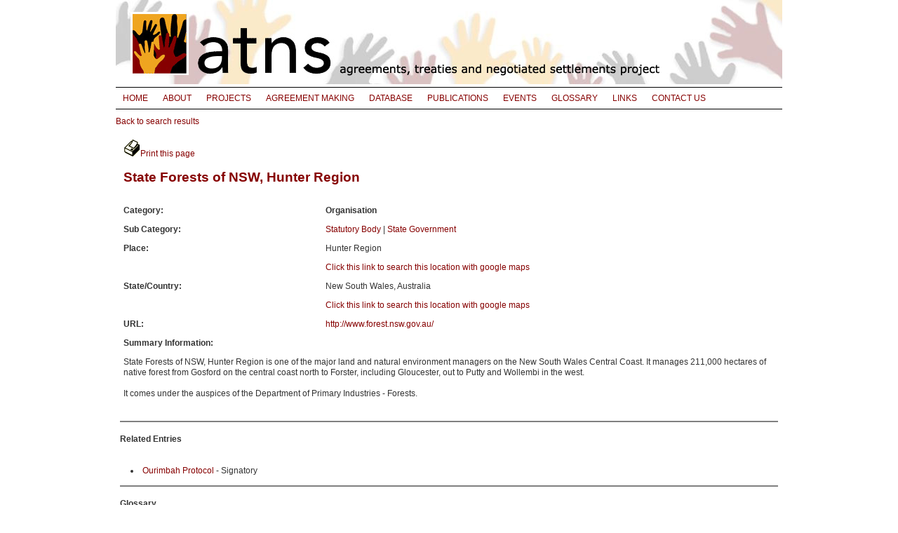

--- FILE ---
content_type: text/html
request_url: https://database.atns.net.au/agreement.asp?SubcategoryID=133&EntityID=1855
body_size: 2819
content:


<!DOCTYPE HTML PUBLIC "-//W3C//DTD XHTML 1.0 Strict//EN" "http://www.w3.org/TR/xhtml1/DTD/xhtml1-strict.dtd">
<html xmlns="http://www.w3.org/1999/xhtml"><head>



<title>ATNS - Agreements, Treaties and Negotiated Settlements project</title>
<meta http-equiv="Content-Type" content="text/html; charset=UTF-8">
<style type="text/css">
@import url("css/atns-style.css");
@import url("css/dropdown-menu.css");
@import url("css/slideshow.css");
</style>

<style type=text/css>
table.survey {border: 1px solid #000;}

</style>

<style type="text/css">
<!--


	.heading { margin-bottom: 14px; font-size: 14pt; color: #860000; font-weight: bold; LINE-HEIGHT: 1.5em; }


-->
</style>

<script type="text/javascript">

  var _gaq = _gaq || [];
  _gaq.push(['_setAccount', 'UA-6062168-2']);
  _gaq.push(['_trackPageview']);

  (function() {
    var ga = document.createElement('script'); ga.type = 'text/javascript'; ga.async = true;
    ga.src = ('https:' == document.location.protocol ? 'https://ssl' : 'http://www') + '.google-analytics.com/ga.js';
    var s = document.getElementsByTagName('script')[0]; s.parentNode.insertBefore(ga, s);
  })();

</script>

<script type="text/javascript" src="js/jquery_002.js"></script>
<script type="text/javascript" src="js/jquery.js"></script>
<script type="text/javascript" src="js/slideshow.js"></script>
</head>
<!--
<script type="text/javascript">
var gaJsHost = (("https:" == document.location.protocol) ? "https://ssl." : "http://www.");
document.write(unescape("%3Cscript src='" + gaJsHost + "google-analytics.com/ga.js' type='text/javascript'%3E%3C/script%3E"));
</script>
<script type="text/javascript">
var pageTracker = _gat._getTracker("UA-6062168-2");
pageTracker._trackPageview();
</script>

-->
<body class="js">
<div id="page-wrap">
<div>
  <div id="header-text"><a href="default.asp"><img src="atnsheader2.jpg" alt=""></a> </div>
</div>

  <div id="topnav">
    <div class="menu">
      <ul>
        <li><a href="default.asp">HOME</a></li>
        <li><a href="">ABOUT</a>
          <ul>
            <li><a href="page.asp?PageID=2#what">What is the ATNS project?</a></li>
            <li><a href="page.asp?PageID=11#chief">Chief Investigators</a></li>
            <li><a href="page.asp?PageID=12#partner">Partner Organisations</a></li>
            <li><a href="page.asp?PageID=14#research">Research Staff</a></li>
            <li><a href="page.asp?PageID=13#phd">PhD students</a></li>
            <li><a href="gallery.asp">Gallery</a></li>
          </ul>
        </li>
        <li><a href="">PROJECTS</a>
         <ul>
            <li><a href="page.asp?PageID=6">2010</a></li>
            <li><a href="page.asp?PageID=9">2006</a></li>
            <li><a href="page.asp?PageID=10">2002</a></li>
          </ul>
          </li>
        <li><a href="page.asp?PageID=1">AGREEMENT MAKING</a>
         <ul>
            <li><a href="page.asp?PageID=1#aust">Australia</a></li>
            <li><a href="page.asp?PageID=1#can">Canada</a></li>
            <li><a href="page.asp?PageID=1#nz">New Zealand</a></li>
            <li><a href="page.asp?PageID=1#sa">South Africa</a></li>  
          </ul>
           </li>
        <li><a href="#url">DATABASE</a>
         <ul>
			 <li><a href="page.asp?PageID=15">The ATNS Database</a></li>
            <li><a href="page.asp?PageID=7">How to use</a></li>
            <li><a href="browse.asp">Browse</a></li>
            <li><a href="search.asp">Search</a></li>
            <li><a href="locate2.asp">Locate</a></li>
            <li><a href="lodge.asp">Submit an Agreement</a></li>
          </ul>
          </li>
        <li><a href="#url">PUBLICATIONS</a>
            <ul>
            <li><a href="workingpapers.asp">Working Paper Series</a></li>
            <li><a href="pubs.asp">ATNS Publications</a></li>
            <!--<li><a href="papers.asp">Online Papers</a></li>-->
            <li><a href="recreading.asp">Recommended reading</a></li>
            </ul>
          </li>
          <li><a href="http://atns.net.au/page.asp?PageID=21">EVENTS</a></li>
        <li><a href="glossary.asp">GLOSSARY</a></li>
         <li><a href="links.asp">LINKS</a></li>
        <li><a href="contact.asp">CONTACT US</a></li>
      </ul>
    </div>
  </div>
  <div id="content">








		<p><a href=subcategory.asp?SubCategoryID=133>Back to search results</a></p><a name=top></a><table cellspacing=10 border=0 width=100% align=center><tr><td><a href=agreement_print.asp?EntityID=1855><img alt="printable version" border=0 src=images/print.gif>Print this page</a></td></tr><tr><td colspan=2><p class=heading>State Forests of NSW, Hunter Region</td></tr><tr><td class=sub><b>Category: </b></td><td colspan=1 align=left><b>Organisation</b><td></tr><tr><td class=sub><b>Sub Category:</b></td><td><a href=subcategory.asp?subcategoryid=139>Statutory Body</a> | <a href=subcategory.asp?subcategoryid=133>State Government</a></td></tr><tr><td class=sub><b>Place:</b></td><td>Hunter Region</td></tr><tr><td></td><td class=footer colspan=1><a target=_google href="googlemaps.asp?Location=">Click this link to search this location with google maps</td><tr><td class=sub><b>State/Country:</b></td><td>New South Wales, Australia</td></tr><tr><td></td><td class=footer colspan=1><a target=_google href="googlemaps.asp?Location=New South Wales, Australia">Click this link to search this location with google maps</td><tr><td class=sub><b>URL: </b></td><td colspan=1 align=left><a target=_entitylink href=http://www.forest.nsw.gov.au/>http://www.forest.nsw.gov.au/</a><td></tr><tr><td nowrap class=sub><b>Summary Information: </b><td></tr><tr><td colspan=2>State Forests of NSW, Hunter Region is one of the major land and natural environment managers on the New South Wales Central Coast. It manages 211,000 hectares of native forest from Gosford on the central coast north to Forster, including Gloucester, out to Putty and Wollembi in the west.<br>
<br>
It comes under the auspices of the Department of Primary Industries - Forests.</td></tr></table><table cellspacing=5 border=0 width=100% align=center><tr><td><hr noshade><h4>Related Entries</h4></td></tr><tr><td class=sub><b></b></td></tr> <tr><td><li><a href=agreement.asp?EntityID=1850>Ourimbah Protocol</a> - Signatory</td></tr><tr><td><hr noshade><h4>Glossary</h4></td></tr><tr><td><a href=glossary.asp#189>Statutory Body</a></td></tr></table><table cellpadding=0 cellspacing=0 width=100% border=0> <tr><td><hr noshade></td></tr><tr><td><table width=100% border=0 align=right><tr><td>
		<a name="google"></a><center><form method="get" action="http://www.google.com/search" target="_blank" id=form1 name=form1><a href="http://www.google.com/" title="[external site] http://www.google.com/ [opens new browser window]" onclick="this.target='_blank';"><img src="http://www.google.com/logos/Google_Safe.gif" border="0" alt="Google" width="115" height="45" align="middle"></a><input type="text" name="q" size="60" maxlength="255" value="State Forests of NSW, Hunter Region"><input type="hidden" name="safe" value="vss"><input type="hidden" name="vss" value="1"><input type="submit" name="sa" value="Google Search"></form></center>

		</td></tr></table></td></tr><tr><td><table border=0 align=right><tr><td class=footer>Created:</td><td class=footer>Friday, 17 October 2003</td></tr><tr><td class=footer>Modified:</td><td class=footer>Monday, 20 June 2005</td></tr></table></td></tr><tr><td><table width=100% border=0 align=right><tr><td><a href=#top>Top of page</a></td></tr></table></td></tr></table>
<p align=middle><b>Was this useful? Click <a href=survey.asp>here</a> to fill in the ATNS survey</b></p>
</div>
<div id="footer-wrap">
  <div id="footer">
   <p>&copy Copyright of Indigenous Studies Program, The University of Melbourne 2011 | <a href="http://www.atns.net.au/disclaimer.asp">Disclaimer</a><br>
      Published by the<a href="http://www.indigenous.unimelb.edu.au/"> Indigenous Studies Program, The University of Melbourne</a><br>
      ATNS database developed in conjunction with <a href="http://www.essolutions.com.au/">Environmental Systems Solutions Pty Ltd</a><br>
      Photographs &copy Odette Mazel </p>
  </div>
</div>
</div>
</div>
</body></html>

--- FILE ---
content_type: text/css
request_url: https://database.atns.net.au/css/atns-style.css
body_size: 1326
content:
/* HTML Styles */

html, body {
}
body {
	font-size: 100%; /* Fixes exaggerated text resizing in IE6 and IE7 */
	font-family: Verdana, Tahoma, Arial, Helvetica, "Bitstream Vera Sans", sans-serif;
	background-color: #FFF;
	margin: 0;
	padding: 0;
	color: #333333;
}
p, ul, ol, dl, pre, table, fieldset, blockquote {
	margin:  0 0 0.6em 0;
}
a {
	color: #860000;
	text-decoration: none;
}
a:hover {
	color: #860000;
	text-decoration: underline;
}
h1 {
	font-size: 14pt;
	line-height: 1.5em;
	margin: 0 0 15px 0;
	color: #EFA521;
	font-weight: bold;
	font-family: Verdana, Tahoma, Arial, Helvetica, "Bitstream Vera Sans", sans-serif;
	letter-spacing: 1px;
}
h2 {
	font-size: 1.4em;
	line-height: 1em;
	color: #860000;
	font-weight: normal;
	margin: 20px 0 15px 0;
}


h3 {
	font-size: 1.0em;
	line-height: 1.2em;
	color: #FFF;
	margin-bottom: 15px;
	font-weight: normal;
	background-color:#860000;
	padding: 2px 5px;
}

h4 h5 h6 {
	line-height: 1.625em;
	color: #999966;
	margin: 0;
}
img {
	border: 0 none;
}


li {
	margin-left: 15px;
}


/* Layout Styles */

#page-wrap {
	margin: 0 auto 0 auto;
	width: 950px;
	background-color: #fff;
	padding: 0px 20px;
	height: auto;
	/* Use a 14px base font size with a 18px line height */
    font-size: 0.775em; /* 16px x .875 = 14px */
	line-height: 1.286em; /* 14px x 1.286 = 18px */
}

#header-wrap {
	background-color: #fff;
	padding: 30px 0;
	clear:both;
}
#header-text {
	margin: 0 auto 0 auto;
	width: 950px;
}
#caption {
	position: absolute;
	bottom:5px;
	left:10px;
	padding: 4px 116px 5px 4px;
	background-color: #fff;
	color: #000;
	opacity: 0.85;
	text-align: left;
	font-size: 0.75em;
	z-index: 100;
	line-height:1.48em;
}

#content {
	float: right;
	width: 950px;
	padding: 10px 0px 10px;
	background-color:#fff;
}
#topnav {
	width: 100%;
	border-top: 1px solid #000;
	border-bottom: 1px solid #000;
	height:30px;
}
#footer-wrap {
	clear: both;
	background-color:#fff;
}
#footer {
    font-size: 0.8em; 
	line-height: 1.5em; 
	margin: 0 auto 0 auto;
	width: 920px;
	color: #999;
	padding: 5px 15px 20px 15px;
	border-top: 1px solid #999;
}
#footer a:hover {
	text-decoration:underline;
}

/* Classes */

.columnfull {
	width : 950px;
	float : left;
	display : inline;
	padding-bottom: 10px;
}
.column445 {
	width : 445px;
	float : left;
	padding : 0 15px;
	display : inline;
}
.column445 p {
	font-size: 1.0em;
	color:#666;
	margin-left: 1px;
}
.column445 ul {
	font-size: 1.0em;
}
.column140 {
	width:130px;
	float:left;
	padding: 6px;
	text-align:center;
	line-height:normal;
	background-color:#eee;
}
.database-search-box {
	width:150px;
	float:right;
	padding: 15px;
	text-align:left;
}
.button {
	background-color: #a9b566;
	width: 144px;
	font-size:13px;
	-moz-border-radius: 4px 4px 4px 4px;
	background: url("../images2/bkg-btn-green.gif") repeat-x scroll 0 top #3A8FCE;
	color: #000;
	letter-spacing: 0.05em;
	padding: 4px 10px 5px;
	margin-bottom: 5px;
	text-align: center;
	/*text-shadow: 0 -1px 2px #033;*/
	border-top: 1px solid #B3D978;
	border-right: 1px solid #B3D978;
	border-left: 1px solid #6A8156;
	border-bottom: 1px solid #6A8156;
	cursor: pointer;
}
a .button {
	background-color:#fc0;
}
.postdate {
	font-size: 0.8em;
}
.more-link {
	float:right;
	font-size: 0.8em;
	margin-top:5px;
	width: 160px;
	text-align:right;
}
TABLE.refs
{
    BORDER-RIGHT: #c3c3c3 1px solid;
    BORDER-TOP: #c3c3c3 1px solid;
    BORDER-LEFT: #c3c3c3 1px solid;
    BORDER-BOTTOM: #c3c3c3 1px solid;
    BORDER-COLLAPSE: collapse
}
TABLE.refs TH
{
    PADDING-RIGHT: 3px;
    BORDER-TOP: #c3c3c3 1px solid;
    PADDING-LEFT: 3px;
    FONT-WEIGHT: 600;
    FONT-SIZE: 12px;
    PADDING-BOTTOM: 3px;
    BORDER-LEFT: #c3c3c3 1px solid;
    PADDING-TOP: 3px;
    BORDER-BOTTOM: #c3c3c3 1px solid;
    FONT-FAMILY: Verdana, Arial, 'Trebuchet MS';
    BACKGROUND-COLOR: #e5eecc;
    TEXT-ALIGN: left;
}
TABLE.refs TD
{
    PADDING-RIGHT: 3px;
    BORDER-TOP: #c3c3c3 1px solid;
    PADDING-LEFT: 3px;
    FONT-SIZE: 11px;
    PADDING-BOTTOM: 3px;
    MARGIN: 0px;
    COLOR: #666666;
    PADDING-TOP: 3px;
    BORDER-BOTTOM: #c3c3c3 1px solid;
    FONT-FAMILY: Verdana, Arial

}



--- FILE ---
content_type: text/css
request_url: https://database.atns.net.au/css/dropdown-menu.css
body_size: 1125
content:
/* ================================================================ 
This copyright notice must be untouched at all times.

The original version of this stylesheet and the associated (x)html
is available at http://www.cssplay.co.uk/menus/final_drop.html
Copyright (c) 2005-2007 Stu Nicholls. All rights reserved.
This stylesheet and the associated (x)html may be modified in any 
way to fit your requirements.
=================================================================== */

.menu {
	width:947px;
	height:30px;
	font-size:0.9em;
	position:relative;
	/*border-bottom: 2px solid #314036;*/
	padding-right: 3px;
	z-index:10;
}
/* hack to correct IE5.5 faulty box model */
* html .menu {
	width:947px;
	w\idth:947px;
}
/* remove all the bullets, borders and padding from the default list styling */
.menu ul {
	padding:0;
	margin:0;
	list-style-type:none;
}
.menu ul ul {
}
/* float the list to make it horizontal and a relative positon so that you can control the dropdown menu positon */
.menu li {
	float:left;
	position:relative;
	margin: 0 1px 0 0px;
	padding: 0px;
}
/* style the links for the top level */
.menu a, .menu a:visited {
	display:block;
	font-size:12px;
	text-decoration:none;
	color:#860000;
	height:30px;
	/*border:1px solid #cccccc;*/
	/*border-width:1px 1px 0 1px;*/
	background:#FFF;
	padding-left:10px;
	padding-right:10px;
	line-height:30px;
	text-align:center;
}
/* a hack so that IE5.5 faulty box model is corrected */
* html .menu a, * html .menu a:visited {
	width:76px;
	w\idth:82px;
}
/* style the second level background */
.menu ul ul a.drop, .menu ul ul a.drop:visited {
	background:#e7e7e7;
}
/* style the second level hover */
.menu ul ul a.drop:hover {
	background:#e7e7e7;
}
.menu ul ul :hover > a.drop {
	background:#e7e7e7;
}
/* style the third level background */
.menu ul ul ul a, .menu ul ul ul a:visited {
	background:#e2dfa8;
}
/* style the third level hover */
.menu ul ul ul a:hover {
	background:#b2ab9b;
}
/* hide the sub levels and give them a positon absolute so that they take up no room */
.menu ul ul {
	visibility:hidden;
	position:absolute;
	height:0;
	top:30px;
	left:0;
	border-top:1px solid #ccc;
}
/* another hack for IE5.5 */
* html .menu ul ul {
	top:30px;
	t\op:23px;
}
/* style the top level hover */
.menu a:hover, .menu ul ul a:hover {
	color:#000000;
	background:#e7e7e7;
	text-decoration:none;
}
.menu :hover > a, .menu ul ul :hover > a {
	color:#000000;
	background:#e7e7e7;
	text-decoration:none;
}
/* style the second level links */
.menu ul ul a, .menu ul ul a:visited {
	color:#860000;
	height:auto;
	line-height:1.1em;
	padding:5px 10px;
	width:164px;
	border-bottom:#ccc 1px solid;
	border-width:0 1px 1px 1px;
	text-align:left;
	-moz-box-shadow: 3px 3px 5px #999;
	-webkit-box-shadow: 3px 3px 3px #999;
	box-shadow: 3px 3px 3px #999;
	/*text-transform:uppercase;*/
}
/* yet another hack for IE5.5 */
* html .menu ul ul a, * html .menu ul ul a:visited {
	width:164px;
	w\idth:164px;
}
/* make the second level visible when hover on first level list OR link */
.menu ul li:hover ul, .menu ul a:hover ul {
	visibility:visible;
}
/* keep the third level hidden when you hover on first level list OR link */
.menu ul :hover ul ul {
	visibility:hidden;
}
/* make the third level visible when you hover over second level list OR link */
.menu ul :hover ul :hover ul {
	visibility:visible;
}
/* position the third level flyout menu */
.menu ul ul ul {
	left:149px;
	top:-1px;
	width:149px;
}
/* position the third level flyout menu for a left flyout */
.menu ul ul ul.left {
	left:-149px;
}
/* style the table so that it takes no part in the layout - required for IE to work */
.menu table {
	position:absolute;
	top:0;
	left:0;
	border-collapse:collapse;
}


--- FILE ---
content_type: text/css
request_url: https://database.atns.net.au/css/slideshow.css
body_size: 368
content:
/* ---------------------------------------------------- */
/* SLIDESHOW
/* ---------------------------------------------------- */
#slideshow {
	width: 443px;
	height: 280px;
	background-color: #fff;
	border: 1px solid #ddd;
	margin-bottom: 10px;
}

#slideshow ul {
margin: 0;
padding: 0;
list-style-type: none;
height: 1%; /* IE fix */}

#slideshow ul:after {
content: ".";
clear: both;
display: block;
height: 0;
visibility: hidden;}            

/* ---------------------------------------------------- */
/* SLIDESHOW > SLIDES
/* ---------------------------------------------------- */
#slideshow .slides {
	overflow: hidden;
	width: 443px;
}

#slideshow .slides ul {
width: 2880px;}

#slideshow .slides li {
	width: 425px;
	float: left;
	padding: 10px 10px 5px;
}

#slideshow .slides h2 {
margin-top: 0;}

/* ---------------------------------------------------- */
/* SLIDESHOW > NAVIGATION
/* ---------------------------------------------------- */
#slideshow .slides-nav {
	background-color: #fff;
	/*border-top: 1px solid #ccc;*/
	margin-top: 0px;
	position: relative;
    bottom:0px;
    right:12px;
	z-index:101;
	float: right;
	height: 20px;

}

#slideshow .slides-nav li {
	float: left;

	}

#slideshow .slides-nav li a {
	font-size: 0.8em;
	display: block;
	outline: none;
	color: #860000;
	margin-right: 1px;
	padding: 2px 10px 2px;
	text-decoration: none;
	/*text-shadow: 0 1px 0 #000;*/
	background-color:#eee;
	
}

.js #slideshow .slides-nav li.on,
.js #slideshow .slides-nav li.on a {
	background-color: #999;
    color: #fff;
}

.js #slideshow .slides-nav li.on a {
	position: relative;
	/*top: -px;*/
	
}
